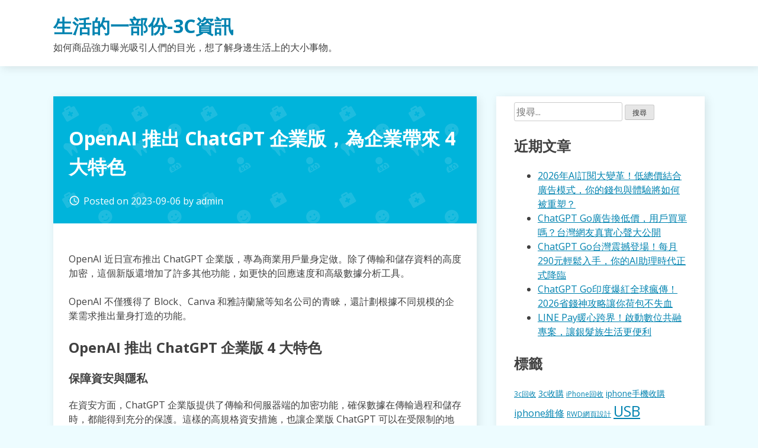

--- FILE ---
content_type: text/html; charset=UTF-8
request_url: https://www.3chy.com.tw/3c%E8%B3%87%E8%A8%8A/openai-%E6%8E%A8%E5%87%BA-chatgpt-%E4%BC%81%E6%A5%AD%E7%89%88%EF%BC%8C%E7%82%BA%E4%BC%81%E6%A5%AD%E5%B8%B6%E4%BE%86-4-%E5%A4%A7%E7%89%B9%E8%89%B2/
body_size: 44846
content:
<!doctype html>
<html dir="ltr" lang="zh-TW">
<head>
	<meta charset="UTF-8">
	<meta name="viewport" content="width=device-width, initial-scale=1">
	<link rel="profile" href="https://gmpg.org/xfn/11">

	<title>OpenAI 推出 ChatGPT 企業版，為企業帶來 4 大特色 | 生活的一部份-3C資訊</title>
	<style>img:is([sizes="auto" i], [sizes^="auto," i]) { contain-intrinsic-size: 3000px 1500px }</style>
	
		<!-- All in One SEO 4.8.5 - aioseo.com -->
	<meta name="robots" content="max-image-preview:large" />
	<meta name="author" content="admin"/>
	<meta name="google-site-verification" content="google5450cb8d9b4280e9.html" />
	<meta name="msvalidate.01" content="F3A22FEFC3E6C7146BABE9DF332CF337" />
	<link rel="canonical" href="https://www.3chy.com.tw/3c%e8%b3%87%e8%a8%8a/openai-%e6%8e%a8%e5%87%ba-chatgpt-%e4%bc%81%e6%a5%ad%e7%89%88%ef%bc%8c%e7%82%ba%e4%bc%81%e6%a5%ad%e5%b8%b6%e4%be%86-4-%e5%a4%a7%e7%89%b9%e8%89%b2/" />
	<meta name="generator" content="All in One SEO (AIOSEO) 4.8.5" />
		<script type="application/ld+json" class="aioseo-schema">
			{"@context":"https:\/\/schema.org","@graph":[{"@type":"Article","@id":"https:\/\/www.3chy.com.tw\/3c%e8%b3%87%e8%a8%8a\/openai-%e6%8e%a8%e5%87%ba-chatgpt-%e4%bc%81%e6%a5%ad%e7%89%88%ef%bc%8c%e7%82%ba%e4%bc%81%e6%a5%ad%e5%b8%b6%e4%be%86-4-%e5%a4%a7%e7%89%b9%e8%89%b2\/#article","name":"OpenAI \u63a8\u51fa ChatGPT \u4f01\u696d\u7248\uff0c\u70ba\u4f01\u696d\u5e36\u4f86 4 \u5927\u7279\u8272 | \u751f\u6d3b\u7684\u4e00\u90e8\u4efd-3C\u8cc7\u8a0a","headline":"OpenAI \u63a8\u51fa ChatGPT \u4f01\u696d\u7248\uff0c\u70ba\u4f01\u696d\u5e36\u4f86 4 \u5927\u7279\u8272","author":{"@id":"https:\/\/www.3chy.com.tw\/author\/admin\/#author"},"publisher":{"@id":"https:\/\/www.3chy.com.tw\/#organization"},"datePublished":"2023-09-06T07:00:35+08:00","dateModified":"2023-09-06T07:00:35+08:00","inLanguage":"zh-TW","mainEntityOfPage":{"@id":"https:\/\/www.3chy.com.tw\/3c%e8%b3%87%e8%a8%8a\/openai-%e6%8e%a8%e5%87%ba-chatgpt-%e4%bc%81%e6%a5%ad%e7%89%88%ef%bc%8c%e7%82%ba%e4%bc%81%e6%a5%ad%e5%b8%b6%e4%be%86-4-%e5%a4%a7%e7%89%b9%e8%89%b2\/#webpage"},"isPartOf":{"@id":"https:\/\/www.3chy.com.tw\/3c%e8%b3%87%e8%a8%8a\/openai-%e6%8e%a8%e5%87%ba-chatgpt-%e4%bc%81%e6%a5%ad%e7%89%88%ef%bc%8c%e7%82%ba%e4%bc%81%e6%a5%ad%e5%b8%b6%e4%be%86-4-%e5%a4%a7%e7%89%b9%e8%89%b2\/#webpage"},"articleSection":"3C\u8cc7\u8a0a"},{"@type":"BreadcrumbList","@id":"https:\/\/www.3chy.com.tw\/3c%e8%b3%87%e8%a8%8a\/openai-%e6%8e%a8%e5%87%ba-chatgpt-%e4%bc%81%e6%a5%ad%e7%89%88%ef%bc%8c%e7%82%ba%e4%bc%81%e6%a5%ad%e5%b8%b6%e4%be%86-4-%e5%a4%a7%e7%89%b9%e8%89%b2\/#breadcrumblist","itemListElement":[{"@type":"ListItem","@id":"https:\/\/www.3chy.com.tw#listItem","position":1,"name":"Home","item":"https:\/\/www.3chy.com.tw","nextItem":{"@type":"ListItem","@id":"https:\/\/www.3chy.com.tw\/category\/3c%e8%b3%87%e8%a8%8a\/#listItem","name":"3C\u8cc7\u8a0a"}},{"@type":"ListItem","@id":"https:\/\/www.3chy.com.tw\/category\/3c%e8%b3%87%e8%a8%8a\/#listItem","position":2,"name":"3C\u8cc7\u8a0a","item":"https:\/\/www.3chy.com.tw\/category\/3c%e8%b3%87%e8%a8%8a\/","nextItem":{"@type":"ListItem","@id":"https:\/\/www.3chy.com.tw\/3c%e8%b3%87%e8%a8%8a\/openai-%e6%8e%a8%e5%87%ba-chatgpt-%e4%bc%81%e6%a5%ad%e7%89%88%ef%bc%8c%e7%82%ba%e4%bc%81%e6%a5%ad%e5%b8%b6%e4%be%86-4-%e5%a4%a7%e7%89%b9%e8%89%b2\/#listItem","name":"OpenAI \u63a8\u51fa ChatGPT \u4f01\u696d\u7248\uff0c\u70ba\u4f01\u696d\u5e36\u4f86 4 \u5927\u7279\u8272"},"previousItem":{"@type":"ListItem","@id":"https:\/\/www.3chy.com.tw#listItem","name":"Home"}},{"@type":"ListItem","@id":"https:\/\/www.3chy.com.tw\/3c%e8%b3%87%e8%a8%8a\/openai-%e6%8e%a8%e5%87%ba-chatgpt-%e4%bc%81%e6%a5%ad%e7%89%88%ef%bc%8c%e7%82%ba%e4%bc%81%e6%a5%ad%e5%b8%b6%e4%be%86-4-%e5%a4%a7%e7%89%b9%e8%89%b2\/#listItem","position":3,"name":"OpenAI \u63a8\u51fa ChatGPT \u4f01\u696d\u7248\uff0c\u70ba\u4f01\u696d\u5e36\u4f86 4 \u5927\u7279\u8272","previousItem":{"@type":"ListItem","@id":"https:\/\/www.3chy.com.tw\/category\/3c%e8%b3%87%e8%a8%8a\/#listItem","name":"3C\u8cc7\u8a0a"}}]},{"@type":"Organization","@id":"https:\/\/www.3chy.com.tw\/#organization","name":"\u751f\u6d3b\u7684\u4e00\u90e8\u4efd-3C\u8cc7\u8a0a","description":"\u5982\u4f55\u5546\u54c1\u5f37\u529b\u66dd\u5149\u5438\u5f15\u4eba\u5011\u7684\u76ee\u5149\uff0c\u60f3\u4e86\u89e3\u8eab\u908a\u751f\u6d3b\u4e0a\u7684\u5927\u5c0f\u4e8b\u7269\u3002","url":"https:\/\/www.3chy.com.tw\/"},{"@type":"Person","@id":"https:\/\/www.3chy.com.tw\/author\/admin\/#author","url":"https:\/\/www.3chy.com.tw\/author\/admin\/","name":"admin","image":{"@type":"ImageObject","@id":"https:\/\/www.3chy.com.tw\/3c%e8%b3%87%e8%a8%8a\/openai-%e6%8e%a8%e5%87%ba-chatgpt-%e4%bc%81%e6%a5%ad%e7%89%88%ef%bc%8c%e7%82%ba%e4%bc%81%e6%a5%ad%e5%b8%b6%e4%be%86-4-%e5%a4%a7%e7%89%b9%e8%89%b2\/#authorImage","url":"https:\/\/secure.gravatar.com\/avatar\/5bcff76f0f91292986607420cb4a19f9992d4f15d5f7d229a1c1943010640e9e?s=96&d=mm&r=g","width":96,"height":96,"caption":"admin"}},{"@type":"WebPage","@id":"https:\/\/www.3chy.com.tw\/3c%e8%b3%87%e8%a8%8a\/openai-%e6%8e%a8%e5%87%ba-chatgpt-%e4%bc%81%e6%a5%ad%e7%89%88%ef%bc%8c%e7%82%ba%e4%bc%81%e6%a5%ad%e5%b8%b6%e4%be%86-4-%e5%a4%a7%e7%89%b9%e8%89%b2\/#webpage","url":"https:\/\/www.3chy.com.tw\/3c%e8%b3%87%e8%a8%8a\/openai-%e6%8e%a8%e5%87%ba-chatgpt-%e4%bc%81%e6%a5%ad%e7%89%88%ef%bc%8c%e7%82%ba%e4%bc%81%e6%a5%ad%e5%b8%b6%e4%be%86-4-%e5%a4%a7%e7%89%b9%e8%89%b2\/","name":"OpenAI \u63a8\u51fa ChatGPT \u4f01\u696d\u7248\uff0c\u70ba\u4f01\u696d\u5e36\u4f86 4 \u5927\u7279\u8272 | \u751f\u6d3b\u7684\u4e00\u90e8\u4efd-3C\u8cc7\u8a0a","inLanguage":"zh-TW","isPartOf":{"@id":"https:\/\/www.3chy.com.tw\/#website"},"breadcrumb":{"@id":"https:\/\/www.3chy.com.tw\/3c%e8%b3%87%e8%a8%8a\/openai-%e6%8e%a8%e5%87%ba-chatgpt-%e4%bc%81%e6%a5%ad%e7%89%88%ef%bc%8c%e7%82%ba%e4%bc%81%e6%a5%ad%e5%b8%b6%e4%be%86-4-%e5%a4%a7%e7%89%b9%e8%89%b2\/#breadcrumblist"},"author":{"@id":"https:\/\/www.3chy.com.tw\/author\/admin\/#author"},"creator":{"@id":"https:\/\/www.3chy.com.tw\/author\/admin\/#author"},"datePublished":"2023-09-06T07:00:35+08:00","dateModified":"2023-09-06T07:00:35+08:00"},{"@type":"WebSite","@id":"https:\/\/www.3chy.com.tw\/#website","url":"https:\/\/www.3chy.com.tw\/","name":"\u751f\u6d3b\u7684\u4e00\u90e8\u4efd-3C\u8cc7\u8a0a","description":"\u5982\u4f55\u5546\u54c1\u5f37\u529b\u66dd\u5149\u5438\u5f15\u4eba\u5011\u7684\u76ee\u5149\uff0c\u60f3\u4e86\u89e3\u8eab\u908a\u751f\u6d3b\u4e0a\u7684\u5927\u5c0f\u4e8b\u7269\u3002","inLanguage":"zh-TW","publisher":{"@id":"https:\/\/www.3chy.com.tw\/#organization"}}]}
		</script>
		<!-- All in One SEO -->

<link rel='dns-prefetch' href='//fonts.googleapis.com' />
<link rel="alternate" type="application/rss+xml" title="訂閱《生活的一部份-3C資訊》&raquo; 資訊提供" href="https://www.3chy.com.tw/feed/" />
<script type="text/javascript">
/* <![CDATA[ */
window._wpemojiSettings = {"baseUrl":"https:\/\/s.w.org\/images\/core\/emoji\/16.0.1\/72x72\/","ext":".png","svgUrl":"https:\/\/s.w.org\/images\/core\/emoji\/16.0.1\/svg\/","svgExt":".svg","source":{"concatemoji":"https:\/\/www.3chy.com.tw\/wp-includes\/js\/wp-emoji-release.min.js?ver=6.8.3"}};
/*! This file is auto-generated */
!function(s,n){var o,i,e;function c(e){try{var t={supportTests:e,timestamp:(new Date).valueOf()};sessionStorage.setItem(o,JSON.stringify(t))}catch(e){}}function p(e,t,n){e.clearRect(0,0,e.canvas.width,e.canvas.height),e.fillText(t,0,0);var t=new Uint32Array(e.getImageData(0,0,e.canvas.width,e.canvas.height).data),a=(e.clearRect(0,0,e.canvas.width,e.canvas.height),e.fillText(n,0,0),new Uint32Array(e.getImageData(0,0,e.canvas.width,e.canvas.height).data));return t.every(function(e,t){return e===a[t]})}function u(e,t){e.clearRect(0,0,e.canvas.width,e.canvas.height),e.fillText(t,0,0);for(var n=e.getImageData(16,16,1,1),a=0;a<n.data.length;a++)if(0!==n.data[a])return!1;return!0}function f(e,t,n,a){switch(t){case"flag":return n(e,"\ud83c\udff3\ufe0f\u200d\u26a7\ufe0f","\ud83c\udff3\ufe0f\u200b\u26a7\ufe0f")?!1:!n(e,"\ud83c\udde8\ud83c\uddf6","\ud83c\udde8\u200b\ud83c\uddf6")&&!n(e,"\ud83c\udff4\udb40\udc67\udb40\udc62\udb40\udc65\udb40\udc6e\udb40\udc67\udb40\udc7f","\ud83c\udff4\u200b\udb40\udc67\u200b\udb40\udc62\u200b\udb40\udc65\u200b\udb40\udc6e\u200b\udb40\udc67\u200b\udb40\udc7f");case"emoji":return!a(e,"\ud83e\udedf")}return!1}function g(e,t,n,a){var r="undefined"!=typeof WorkerGlobalScope&&self instanceof WorkerGlobalScope?new OffscreenCanvas(300,150):s.createElement("canvas"),o=r.getContext("2d",{willReadFrequently:!0}),i=(o.textBaseline="top",o.font="600 32px Arial",{});return e.forEach(function(e){i[e]=t(o,e,n,a)}),i}function t(e){var t=s.createElement("script");t.src=e,t.defer=!0,s.head.appendChild(t)}"undefined"!=typeof Promise&&(o="wpEmojiSettingsSupports",i=["flag","emoji"],n.supports={everything:!0,everythingExceptFlag:!0},e=new Promise(function(e){s.addEventListener("DOMContentLoaded",e,{once:!0})}),new Promise(function(t){var n=function(){try{var e=JSON.parse(sessionStorage.getItem(o));if("object"==typeof e&&"number"==typeof e.timestamp&&(new Date).valueOf()<e.timestamp+604800&&"object"==typeof e.supportTests)return e.supportTests}catch(e){}return null}();if(!n){if("undefined"!=typeof Worker&&"undefined"!=typeof OffscreenCanvas&&"undefined"!=typeof URL&&URL.createObjectURL&&"undefined"!=typeof Blob)try{var e="postMessage("+g.toString()+"("+[JSON.stringify(i),f.toString(),p.toString(),u.toString()].join(",")+"));",a=new Blob([e],{type:"text/javascript"}),r=new Worker(URL.createObjectURL(a),{name:"wpTestEmojiSupports"});return void(r.onmessage=function(e){c(n=e.data),r.terminate(),t(n)})}catch(e){}c(n=g(i,f,p,u))}t(n)}).then(function(e){for(var t in e)n.supports[t]=e[t],n.supports.everything=n.supports.everything&&n.supports[t],"flag"!==t&&(n.supports.everythingExceptFlag=n.supports.everythingExceptFlag&&n.supports[t]);n.supports.everythingExceptFlag=n.supports.everythingExceptFlag&&!n.supports.flag,n.DOMReady=!1,n.readyCallback=function(){n.DOMReady=!0}}).then(function(){return e}).then(function(){var e;n.supports.everything||(n.readyCallback(),(e=n.source||{}).concatemoji?t(e.concatemoji):e.wpemoji&&e.twemoji&&(t(e.twemoji),t(e.wpemoji)))}))}((window,document),window._wpemojiSettings);
/* ]]> */
</script>
<style id='wp-emoji-styles-inline-css' type='text/css'>

	img.wp-smiley, img.emoji {
		display: inline !important;
		border: none !important;
		box-shadow: none !important;
		height: 1em !important;
		width: 1em !important;
		margin: 0 0.07em !important;
		vertical-align: -0.1em !important;
		background: none !important;
		padding: 0 !important;
	}
</style>
<link rel='stylesheet' id='wp-block-library-css' href='https://www.3chy.com.tw/wp-includes/css/dist/block-library/style.min.css?ver=6.8.3' type='text/css' media='all' />
<style id='classic-theme-styles-inline-css' type='text/css'>
/*! This file is auto-generated */
.wp-block-button__link{color:#fff;background-color:#32373c;border-radius:9999px;box-shadow:none;text-decoration:none;padding:calc(.667em + 2px) calc(1.333em + 2px);font-size:1.125em}.wp-block-file__button{background:#32373c;color:#fff;text-decoration:none}
</style>
<style id='global-styles-inline-css' type='text/css'>
:root{--wp--preset--aspect-ratio--square: 1;--wp--preset--aspect-ratio--4-3: 4/3;--wp--preset--aspect-ratio--3-4: 3/4;--wp--preset--aspect-ratio--3-2: 3/2;--wp--preset--aspect-ratio--2-3: 2/3;--wp--preset--aspect-ratio--16-9: 16/9;--wp--preset--aspect-ratio--9-16: 9/16;--wp--preset--color--black: #000000;--wp--preset--color--cyan-bluish-gray: #abb8c3;--wp--preset--color--white: #ffffff;--wp--preset--color--pale-pink: #f78da7;--wp--preset--color--vivid-red: #cf2e2e;--wp--preset--color--luminous-vivid-orange: #ff6900;--wp--preset--color--luminous-vivid-amber: #fcb900;--wp--preset--color--light-green-cyan: #7bdcb5;--wp--preset--color--vivid-green-cyan: #00d084;--wp--preset--color--pale-cyan-blue: #8ed1fc;--wp--preset--color--vivid-cyan-blue: #0693e3;--wp--preset--color--vivid-purple: #9b51e0;--wp--preset--gradient--vivid-cyan-blue-to-vivid-purple: linear-gradient(135deg,rgba(6,147,227,1) 0%,rgb(155,81,224) 100%);--wp--preset--gradient--light-green-cyan-to-vivid-green-cyan: linear-gradient(135deg,rgb(122,220,180) 0%,rgb(0,208,130) 100%);--wp--preset--gradient--luminous-vivid-amber-to-luminous-vivid-orange: linear-gradient(135deg,rgba(252,185,0,1) 0%,rgba(255,105,0,1) 100%);--wp--preset--gradient--luminous-vivid-orange-to-vivid-red: linear-gradient(135deg,rgba(255,105,0,1) 0%,rgb(207,46,46) 100%);--wp--preset--gradient--very-light-gray-to-cyan-bluish-gray: linear-gradient(135deg,rgb(238,238,238) 0%,rgb(169,184,195) 100%);--wp--preset--gradient--cool-to-warm-spectrum: linear-gradient(135deg,rgb(74,234,220) 0%,rgb(151,120,209) 20%,rgb(207,42,186) 40%,rgb(238,44,130) 60%,rgb(251,105,98) 80%,rgb(254,248,76) 100%);--wp--preset--gradient--blush-light-purple: linear-gradient(135deg,rgb(255,206,236) 0%,rgb(152,150,240) 100%);--wp--preset--gradient--blush-bordeaux: linear-gradient(135deg,rgb(254,205,165) 0%,rgb(254,45,45) 50%,rgb(107,0,62) 100%);--wp--preset--gradient--luminous-dusk: linear-gradient(135deg,rgb(255,203,112) 0%,rgb(199,81,192) 50%,rgb(65,88,208) 100%);--wp--preset--gradient--pale-ocean: linear-gradient(135deg,rgb(255,245,203) 0%,rgb(182,227,212) 50%,rgb(51,167,181) 100%);--wp--preset--gradient--electric-grass: linear-gradient(135deg,rgb(202,248,128) 0%,rgb(113,206,126) 100%);--wp--preset--gradient--midnight: linear-gradient(135deg,rgb(2,3,129) 0%,rgb(40,116,252) 100%);--wp--preset--font-size--small: 13px;--wp--preset--font-size--medium: 20px;--wp--preset--font-size--large: 36px;--wp--preset--font-size--x-large: 42px;--wp--preset--spacing--20: 0.44rem;--wp--preset--spacing--30: 0.67rem;--wp--preset--spacing--40: 1rem;--wp--preset--spacing--50: 1.5rem;--wp--preset--spacing--60: 2.25rem;--wp--preset--spacing--70: 3.38rem;--wp--preset--spacing--80: 5.06rem;--wp--preset--shadow--natural: 6px 6px 9px rgba(0, 0, 0, 0.2);--wp--preset--shadow--deep: 12px 12px 50px rgba(0, 0, 0, 0.4);--wp--preset--shadow--sharp: 6px 6px 0px rgba(0, 0, 0, 0.2);--wp--preset--shadow--outlined: 6px 6px 0px -3px rgba(255, 255, 255, 1), 6px 6px rgba(0, 0, 0, 1);--wp--preset--shadow--crisp: 6px 6px 0px rgba(0, 0, 0, 1);}:where(.is-layout-flex){gap: 0.5em;}:where(.is-layout-grid){gap: 0.5em;}body .is-layout-flex{display: flex;}.is-layout-flex{flex-wrap: wrap;align-items: center;}.is-layout-flex > :is(*, div){margin: 0;}body .is-layout-grid{display: grid;}.is-layout-grid > :is(*, div){margin: 0;}:where(.wp-block-columns.is-layout-flex){gap: 2em;}:where(.wp-block-columns.is-layout-grid){gap: 2em;}:where(.wp-block-post-template.is-layout-flex){gap: 1.25em;}:where(.wp-block-post-template.is-layout-grid){gap: 1.25em;}.has-black-color{color: var(--wp--preset--color--black) !important;}.has-cyan-bluish-gray-color{color: var(--wp--preset--color--cyan-bluish-gray) !important;}.has-white-color{color: var(--wp--preset--color--white) !important;}.has-pale-pink-color{color: var(--wp--preset--color--pale-pink) !important;}.has-vivid-red-color{color: var(--wp--preset--color--vivid-red) !important;}.has-luminous-vivid-orange-color{color: var(--wp--preset--color--luminous-vivid-orange) !important;}.has-luminous-vivid-amber-color{color: var(--wp--preset--color--luminous-vivid-amber) !important;}.has-light-green-cyan-color{color: var(--wp--preset--color--light-green-cyan) !important;}.has-vivid-green-cyan-color{color: var(--wp--preset--color--vivid-green-cyan) !important;}.has-pale-cyan-blue-color{color: var(--wp--preset--color--pale-cyan-blue) !important;}.has-vivid-cyan-blue-color{color: var(--wp--preset--color--vivid-cyan-blue) !important;}.has-vivid-purple-color{color: var(--wp--preset--color--vivid-purple) !important;}.has-black-background-color{background-color: var(--wp--preset--color--black) !important;}.has-cyan-bluish-gray-background-color{background-color: var(--wp--preset--color--cyan-bluish-gray) !important;}.has-white-background-color{background-color: var(--wp--preset--color--white) !important;}.has-pale-pink-background-color{background-color: var(--wp--preset--color--pale-pink) !important;}.has-vivid-red-background-color{background-color: var(--wp--preset--color--vivid-red) !important;}.has-luminous-vivid-orange-background-color{background-color: var(--wp--preset--color--luminous-vivid-orange) !important;}.has-luminous-vivid-amber-background-color{background-color: var(--wp--preset--color--luminous-vivid-amber) !important;}.has-light-green-cyan-background-color{background-color: var(--wp--preset--color--light-green-cyan) !important;}.has-vivid-green-cyan-background-color{background-color: var(--wp--preset--color--vivid-green-cyan) !important;}.has-pale-cyan-blue-background-color{background-color: var(--wp--preset--color--pale-cyan-blue) !important;}.has-vivid-cyan-blue-background-color{background-color: var(--wp--preset--color--vivid-cyan-blue) !important;}.has-vivid-purple-background-color{background-color: var(--wp--preset--color--vivid-purple) !important;}.has-black-border-color{border-color: var(--wp--preset--color--black) !important;}.has-cyan-bluish-gray-border-color{border-color: var(--wp--preset--color--cyan-bluish-gray) !important;}.has-white-border-color{border-color: var(--wp--preset--color--white) !important;}.has-pale-pink-border-color{border-color: var(--wp--preset--color--pale-pink) !important;}.has-vivid-red-border-color{border-color: var(--wp--preset--color--vivid-red) !important;}.has-luminous-vivid-orange-border-color{border-color: var(--wp--preset--color--luminous-vivid-orange) !important;}.has-luminous-vivid-amber-border-color{border-color: var(--wp--preset--color--luminous-vivid-amber) !important;}.has-light-green-cyan-border-color{border-color: var(--wp--preset--color--light-green-cyan) !important;}.has-vivid-green-cyan-border-color{border-color: var(--wp--preset--color--vivid-green-cyan) !important;}.has-pale-cyan-blue-border-color{border-color: var(--wp--preset--color--pale-cyan-blue) !important;}.has-vivid-cyan-blue-border-color{border-color: var(--wp--preset--color--vivid-cyan-blue) !important;}.has-vivid-purple-border-color{border-color: var(--wp--preset--color--vivid-purple) !important;}.has-vivid-cyan-blue-to-vivid-purple-gradient-background{background: var(--wp--preset--gradient--vivid-cyan-blue-to-vivid-purple) !important;}.has-light-green-cyan-to-vivid-green-cyan-gradient-background{background: var(--wp--preset--gradient--light-green-cyan-to-vivid-green-cyan) !important;}.has-luminous-vivid-amber-to-luminous-vivid-orange-gradient-background{background: var(--wp--preset--gradient--luminous-vivid-amber-to-luminous-vivid-orange) !important;}.has-luminous-vivid-orange-to-vivid-red-gradient-background{background: var(--wp--preset--gradient--luminous-vivid-orange-to-vivid-red) !important;}.has-very-light-gray-to-cyan-bluish-gray-gradient-background{background: var(--wp--preset--gradient--very-light-gray-to-cyan-bluish-gray) !important;}.has-cool-to-warm-spectrum-gradient-background{background: var(--wp--preset--gradient--cool-to-warm-spectrum) !important;}.has-blush-light-purple-gradient-background{background: var(--wp--preset--gradient--blush-light-purple) !important;}.has-blush-bordeaux-gradient-background{background: var(--wp--preset--gradient--blush-bordeaux) !important;}.has-luminous-dusk-gradient-background{background: var(--wp--preset--gradient--luminous-dusk) !important;}.has-pale-ocean-gradient-background{background: var(--wp--preset--gradient--pale-ocean) !important;}.has-electric-grass-gradient-background{background: var(--wp--preset--gradient--electric-grass) !important;}.has-midnight-gradient-background{background: var(--wp--preset--gradient--midnight) !important;}.has-small-font-size{font-size: var(--wp--preset--font-size--small) !important;}.has-medium-font-size{font-size: var(--wp--preset--font-size--medium) !important;}.has-large-font-size{font-size: var(--wp--preset--font-size--large) !important;}.has-x-large-font-size{font-size: var(--wp--preset--font-size--x-large) !important;}
:where(.wp-block-post-template.is-layout-flex){gap: 1.25em;}:where(.wp-block-post-template.is-layout-grid){gap: 1.25em;}
:where(.wp-block-columns.is-layout-flex){gap: 2em;}:where(.wp-block-columns.is-layout-grid){gap: 2em;}
:root :where(.wp-block-pullquote){font-size: 1.5em;line-height: 1.6;}
</style>
<link rel='stylesheet' id='dentist-google-fonts-css' href='//fonts.googleapis.com/css?family=Open+Sans%3A400%2C400i%2C700%2C700i&#038;ver=6.8.3' type='text/css' media='all' />
<link rel='stylesheet' id='material-icons-css' href='//fonts.googleapis.com/icon?family=Material+Icons&#038;ver=6.8.3' type='text/css' media='all' />
<link rel='stylesheet' id='dentist-style-css' href='https://www.3chy.com.tw/wp-content/themes/dentist-business/style.css?ver=6.8.3' type='text/css' media='all' />
<link rel="https://api.w.org/" href="https://www.3chy.com.tw/wp-json/" /><link rel="alternate" title="JSON" type="application/json" href="https://www.3chy.com.tw/wp-json/wp/v2/posts/20681" /><link rel="EditURI" type="application/rsd+xml" title="RSD" href="https://www.3chy.com.tw/xmlrpc.php?rsd" />
<meta name="generator" content="WordPress 6.8.3" />
<link rel='shortlink' href='https://www.3chy.com.tw/?p=20681' />
<link rel="alternate" title="oEmbed (JSON)" type="application/json+oembed" href="https://www.3chy.com.tw/wp-json/oembed/1.0/embed?url=https%3A%2F%2Fwww.3chy.com.tw%2F3c%25e8%25b3%2587%25e8%25a8%258a%2Fopenai-%25e6%258e%25a8%25e5%2587%25ba-chatgpt-%25e4%25bc%2581%25e6%25a5%25ad%25e7%2589%2588%25ef%25bc%258c%25e7%2582%25ba%25e4%25bc%2581%25e6%25a5%25ad%25e5%25b8%25b6%25e4%25be%2586-4-%25e5%25a4%25a7%25e7%2589%25b9%25e8%2589%25b2%2F" />
<link rel="alternate" title="oEmbed (XML)" type="text/xml+oembed" href="https://www.3chy.com.tw/wp-json/oembed/1.0/embed?url=https%3A%2F%2Fwww.3chy.com.tw%2F3c%25e8%25b3%2587%25e8%25a8%258a%2Fopenai-%25e6%258e%25a8%25e5%2587%25ba-chatgpt-%25e4%25bc%2581%25e6%25a5%25ad%25e7%2589%2588%25ef%25bc%258c%25e7%2582%25ba%25e4%25bc%2581%25e6%25a5%25ad%25e5%25b8%25b6%25e4%25be%2586-4-%25e5%25a4%25a7%25e7%2589%25b9%25e8%2589%25b2%2F&#038;format=xml" />
</head>

<body class="wp-singular post-template-default single single-post postid-20681 single-format-standard wp-theme-dentist-business">
<div id="page" class="site">
	<a class="skip-link screen-reader-text" href="#content">Skip to content</a>

	<header id="masthead" class="site-header">
		<div class="grid">
			<div class="site-branding">
									<p class="site-title"><a href="https://www.3chy.com.tw/" rel="home">生活的一部份-3C資訊</a></p>
										<p class="site-description">如何商品強力曝光吸引人們的目光，想了解身邊生活上的大小事物。</p>
							</div><!-- .site-branding -->

			<nav id="site-navigation" class="main-navigation">
				<button class="menu-toggle" aria-controls="primary-menu" aria-expanded="false">Primary Menu</button>
							</nav><!-- #site-navigation -->
		</div>
	</header><!-- #masthead -->

	<div id="content" class="site-content">
		<div class="grid">

	<div id="primary" class="content-area">
		<main id="main" class="site-main">

		
<article id="post-20681" class="post-20681 post type-post status-publish format-standard hentry category-3c">
	<header class="entry-header">
		<h1 class="entry-title">OpenAI 推出 ChatGPT 企業版，為企業帶來 4 大特色</h1>			<div class="entry-meta">
				<span class="posted-on"><i class="material-icons">access_time</i>Posted on <a href="https://www.3chy.com.tw/3c%e8%b3%87%e8%a8%8a/openai-%e6%8e%a8%e5%87%ba-chatgpt-%e4%bc%81%e6%a5%ad%e7%89%88%ef%bc%8c%e7%82%ba%e4%bc%81%e6%a5%ad%e5%b8%b6%e4%be%86-4-%e5%a4%a7%e7%89%b9%e8%89%b2/" rel="bookmark"><time class="entry-date published updated" datetime="2023-09-06T07:00:35+08:00">2023-09-06</time></a></span><span class="byline"> by <span class="author vcard"><a class="url fn n" href="https://www.3chy.com.tw/author/admin/">admin</a></span></span>			</div><!-- .entry-meta -->
			</header><!-- .entry-header -->

	
	<div class="entry-content">
		<div id="zi_ad_article_below_title"></div>
</p>
<p>OpenAI 近日宣布推出 ChatGPT 企業版，專為商業用戶量身定做。除了傳輸和儲存資料的高度加密，這個新版還增加了許多其他功能，如更快的回應速度和高級數據分析工具。</p>
<p>OpenAI 不僅獲得了 Block、Canva 和雅詩蘭黛等知名公司的青睞，還計劃根據不同規模的企業需求推出量身打造的功能。</p>
<div class="apple-%e6%96%87%e5%85%a7" id="apple-54359399">
<div id="applealmond_inread_p2"></div>
</div>
<h2>OpenAI 推出 ChatGPT 企業版 4 大特色</h2>
<h3>保障資安與隱私</h3>
<p>在資安方面，ChatGPT 企業版提供了傳輸和伺服器端的加密功能，確保數據在傳輸過程和儲存時，都能得到充分的保護。這樣的高規格資安措施，也讓企業版 ChatGPT 可以在受限制的地區和公司中被使用。</p>
</p>
<h3>高效能與靈活度</h3>
<p>ChatGPT 企業版具有 GPT-4 核心技術，它比一般版本快兩倍，並且能夠處理更多文字輸入。這樣的高效能設計使企業可以更快速地完成工作和數據分析。</p>
</p>
<h3>管理與分析工具</h3>
<p>除了基本的聊天功能外，企業版還提供了一個專屬的管理介面和數據儀表板，協助企業分析潛在機會或調整策略方向。此外，企業還可以免費使用 API，以量身定制聊天機器人或其他 AI 服務。</p>
</p>
<p>請問<a href="https://taichung-electric-car.com/">台中電動車</a>哪裡在賣比較便宜可以到台中景泰電動車門市去看看總店：臺中市潭子區潭秀里雅潭路一段102-1號。<a href="https://taichung-electric-car.com/uncategorized/電動車充電站加碼補助/">電動車補助</a>推薦評價好的<a href="https://www.apple104.com/">iphone維修</a>中心擁有專業的維修技術團隊，同時聘請資深iphone手機維修專家，現場說明手機問題，快速修理，沒修好不收錢住家的頂樓裝<a href="http://sungreentech.com.tw">太陽光電</a>聽說可發揮隔熱功效一線推薦東陽能源擁有核心技術、產品研發、系統規劃設置、專業團隊的太陽能發電廠商。<a href="https://www.104portal.com.tw/">網頁設計</a>一頭霧水該從何著手呢? <a href="http://www.0800898666.com/">回頭車</a>貨運收費標準宇安交通關係企業，自成立迄今，即秉持著「以誠待人」、「以實處事」的企業信念<a href="https://www.dazanmoving.com.tw/">台中搬家公司</a>教你幾個打包小技巧,輕鬆整理裝箱!還在煩惱搬家費用要多少哪？台中大展搬家線上試算搬家費用，從此不再擔心「物品怎麼計費」、「多少車才能裝完」<a href="https://www.dazanmoving.com.tw/">台中搬家</a>公司費用怎麼算?擁有20年純熟搬遷經驗，提供免費估價且流程透明更是5星評價的搬家公司好山好水<a href="https://campervan.tmtravel.com.tw/">露營車</a>漫遊體驗露營車x公路旅行的十一個出遊特色。走到哪、玩到哪，彈性的出遊方案，行程跟出發地也可客製</a>Google地圖已可更新顯示<a href="https://taichung-electric-car.com/">潭子電動車</a>充電站設置地點!!廣告預算用在刀口上，<a href="https://www.104portal.com.tw/service/">台北網頁設計</a>公司幫您達到更多曝光效益</p>
<h3>針對不同規模的企業</h3>
<p>OpenAI 提供彈性的定價策略，允許不同大小和需求的企業根據自己的需求進行量身訂製。未來，OpenAI 也計劃推出適合中小型企業的版本。</p>
<h2>ChatGPT 企業版：不僅僅是一個聊天機器人</h2>
<p>OpenAI 的 ChatGPT 企業版不僅解決了之前版本在資安和隱私方面的疑慮，還在性能和功能上有了顯著提升。</p>
<p>ChatGPT 企業版提供的高度客製化和管理工具，讓它不僅僅是一個聊天機器人，而是一個全方位、高效能的企業級解決方案。對於那些尋求提升工作效率和數據分析能力的企業來說，這或許是一個相當具有吸引力的選項。</p>
<div class="apple-%e6%96%87%e5%85%a7_p8" id="apple-704504365">
<div id="applealmond_inread_p8"></div>
</div>
<p><span style="font-size: 14pt;color: #ff0000"><strong>延伸閱讀》</strong></span></p>
<ul>
<li><strong>ChatGPT 開放 Code Interpreter 新功能，上傳檔案讓 AI 幫你分析</strong></li>
<li><strong>ChatGPT 一鍵把資料依照指示放到不同的工作表，這招一定要學</strong></li>
<li><strong>ChatGPT Custom Instructions 是什麼？客製化 ChatGPT 的回應風格</strong></li>
</ul>
<p><span style="color: #3366ff">如果想知道更多關於 Apple 的消息、教學、小技巧或是科技新知，歡迎大家點擊以下任一 LOGO，追蹤我們的 Facebook 粉絲團、加入官方 Line 帳號、訂閱 IG、YouTube 以及 Telegram。</span></p>
<p style="text-align: center">&nbsp;&nbsp;&nbsp;&nbsp;&nbsp;&nbsp;&nbsp;&nbsp;</p>
<div id="inreadaddiv"></div>
</p>
</p>
<p>&nbsp;</p>
	</div><!-- .entry-content -->

	<footer class="entry-footer">
		<span class="cat-links"><i class="material-icons">work_outline</i>Posted in <a href="https://www.3chy.com.tw/category/3c%e8%b3%87%e8%a8%8a/" rel="category tag">3C資訊</a></span>	</footer><!-- .entry-footer -->
</article><!-- #post-20681 -->

	<nav class="navigation post-navigation" aria-label="文章">
		<h2 class="screen-reader-text">文章導覽</h2>
		<div class="nav-links"><div class="nav-previous"><a href="https://www.3chy.com.tw/3c%e8%b3%87%e8%a8%8a/iphone-15-%e7%99%bc%e8%a1%a8%e6%9c%83%e9%82%80%e8%ab%8b%e5%87%bd%e7%99%bc%e5%87%ba%ef%bc%819-13-%e4%b8%80%e8%b5%b7%e6%9c%9f%e5%be%85%e9%80%99-4-%e5%a4%a7%e6%96%b0%e5%93%81%e4%ba%ae%e7%9b%b8/" rel="prev">iPhone 15 發表會邀請函發出！9/13 一起期待這 4 大新品亮相</a></div><div class="nav-next"><a href="https://www.3chy.com.tw/3c%e8%b3%87%e8%a8%8a/%e4%b8%ad%e5%85%83%e6%99%ae%e6%b8%a1%e8%a6%81%e8%aa%aa%e4%bb%80%e9%ba%bc%ef%bc%9f%e6%99%ae%e6%b8%a1%e6%8b%9c%e6%8b%9c%e6%80%8e%e9%ba%bc%e8%aa%aa%ef%bc%9f%e6%99%ae%e6%b8%a1%e7%a5%ad%e6%96%87%e4%b8%80/" rel="next">中元普渡要說什麼？普渡拜拜怎麼說？普渡祭文一次看</a></div></div>
	</nav>
		</main><!-- #main -->
	</div><!-- #primary -->


<aside id="secondary" class="widget-area">
	<section id="search-2" class="widget widget_search"><form role="search" method="get" class="search-form" action="https://www.3chy.com.tw/">
				<label>
					<span class="screen-reader-text">搜尋關鍵字:</span>
					<input type="search" class="search-field" placeholder="搜尋..." value="" name="s" />
				</label>
				<input type="submit" class="search-submit" value="搜尋" />
			</form></section>
		<section id="recent-posts-2" class="widget widget_recent_entries">
		<h2 class="widget-title">近期文章</h2>
		<ul>
											<li>
					<a href="https://www.3chy.com.tw/3c%e8%b3%87%e8%a8%8a/2026%e5%b9%b4ai%e8%a8%82%e9%96%b1%e5%a4%a7%e8%ae%8a%e9%9d%a9%ef%bc%81%e4%bd%8e%e7%b8%bd%e5%83%b9%e7%b5%90%e5%90%88%e5%bb%a3%e5%91%8a%e6%a8%a1%e5%bc%8f%ef%bc%8c%e4%bd%a0%e7%9a%84%e9%8c%a2%e5%8c%85/">2026年AI訂閱大變革！低總價結合廣告模式，你的錢包與體驗將如何被重塑？</a>
									</li>
											<li>
					<a href="https://www.3chy.com.tw/3c%e8%b3%87%e8%a8%8a/chatgpt-go%e5%bb%a3%e5%91%8a%e6%8f%9b%e4%bd%8e%e5%83%b9%ef%bc%8c%e7%94%a8%e6%88%b6%e8%b2%b7%e5%96%ae%e5%97%8e%ef%bc%9f%e5%8f%b0%e7%81%a3%e7%b6%b2%e5%8f%8b%e7%9c%9f%e5%af%a6%e5%bf%83%e8%81%b2%e5%a4%a7/">ChatGPT Go廣告換低價，用戶買單嗎？台灣網友真實心聲大公開</a>
									</li>
											<li>
					<a href="https://www.3chy.com.tw/3c%e8%b3%87%e8%a8%8a/chatgpt-go%e5%8f%b0%e7%81%a3%e9%9c%87%e6%92%bc%e7%99%bb%e5%a0%b4%ef%bc%81%e6%af%8f%e6%9c%88290%e5%85%83%e8%bc%95%e9%ac%86%e5%85%a5%e6%89%8b%ef%bc%8c%e4%bd%a0%e7%9a%84ai%e5%8a%a9%e7%90%86%e6%99%82/">ChatGPT Go台灣震撼登場！每月290元輕鬆入手，你的AI助理時代正式降臨</a>
									</li>
											<li>
					<a href="https://www.3chy.com.tw/3c%e8%b3%87%e8%a8%8a/chatgpt-go%e5%8d%b0%e5%ba%a6%e7%88%86%e7%b4%85%e5%85%a8%e7%90%83%e7%98%8b%e5%82%b3%ef%bc%812026%e7%9c%81%e9%8c%a2%e7%a5%9e%e6%94%bb%e7%95%a5%e8%ae%93%e4%bd%a0%e8%8d%b7%e5%8c%85%e4%b8%8d%e5%a4%b1/">ChatGPT Go印度爆紅全球瘋傳！2026省錢神攻略讓你荷包不失血</a>
									</li>
											<li>
					<a href="https://www.3chy.com.tw/3c%e8%b3%87%e8%a8%8a/line-pay%e6%9a%96%e5%bf%83%e8%b7%a8%e7%95%8c%ef%bc%81%e5%95%9f%e5%8b%95%e6%95%b8%e4%bd%8d%e5%85%b1%e8%9e%8d%e5%b0%88%e6%a1%88%ef%bc%8c%e8%ae%93%e9%8a%80%e9%ab%ae%e6%97%8f%e7%94%9f%e6%b4%bb%e6%9b%b4/">LINE Pay暖心跨界！啟動數位共融專案，讓銀髮族生活更便利</a>
									</li>
					</ul>

		</section><section id="tag_cloud-2" class="widget widget_tag_cloud"><h2 class="widget-title">標籤</h2><div class="tagcloud"><a href="https://www.3chy.com.tw/tag/3c%e5%9b%9e%e6%94%b6/" class="tag-cloud-link tag-link-102 tag-link-position-1" style="font-size: 8.9333333333333pt;" aria-label="3c回收 (122 個項目)">3c回收</a>
<a href="https://www.3chy.com.tw/tag/3c%e6%94%b6%e8%b3%bc/" class="tag-cloud-link tag-link-105 tag-link-position-2" style="font-size: 10.8pt;" aria-label="3c收購 (177 個項目)">3c收購</a>
<a href="https://www.3chy.com.tw/tag/iphone%e5%9b%9e%e6%94%b6/" class="tag-cloud-link tag-link-100 tag-link-position-3" style="font-size: 9.05pt;" aria-label="iPhone回收 (126 個項目)">iPhone回收</a>
<a href="https://www.3chy.com.tw/tag/iphone%e6%89%8b%e6%a9%9f%e6%94%b6%e8%b3%bc/" class="tag-cloud-link tag-link-91 tag-link-position-4" style="font-size: 10.216666666667pt;" aria-label="iphone手機收購 (157 個項目)">iphone手機收購</a>
<a href="https://www.3chy.com.tw/tag/iphone%e7%b6%ad%e4%bf%ae/" class="tag-cloud-link tag-link-155 tag-link-position-5" style="font-size: 12.083333333333pt;" aria-label="iphone維修 (230 個項目)">iphone維修</a>
<a href="https://www.3chy.com.tw/tag/rwd%e7%b6%b2%e9%a0%81%e8%a8%ad%e8%a8%88/" class="tag-cloud-link tag-link-116 tag-link-position-6" style="font-size: 8.8166666666667pt;" aria-label="RWD網頁設計 (120 個項目)">RWD網頁設計</a>
<a href="https://www.3chy.com.tw/tag/usb-connector/" class="tag-cloud-link tag-link-9 tag-link-position-7" style="font-size: 18.5pt;" aria-label="USB CONNECTOR (803 個項目)">USB CONNECTOR</a>
<a href="https://www.3chy.com.tw/tag/%e4%ba%8c%e6%89%8biphone%e6%94%b6%e8%b3%bc/" class="tag-cloud-link tag-link-93 tag-link-position-8" style="font-size: 10.216666666667pt;" aria-label="二手iphone收購 (157 個項目)">二手iphone收購</a>
<a href="https://www.3chy.com.tw/tag/%e4%ba%8c%e6%89%8b%e7%ad%86%e9%9b%bb%e5%9b%9e%e6%94%b6/" class="tag-cloud-link tag-link-92 tag-link-position-9" style="font-size: 10.216666666667pt;" aria-label="二手筆電回收 (157 個項目)">二手筆電回收</a>
<a href="https://www.3chy.com.tw/tag/%e5%8c%85%e8%a3%9d%e8%a8%ad%e8%a8%88/" class="tag-cloud-link tag-link-159 tag-link-position-10" style="font-size: 14.65pt;" aria-label="包裝設計 (375 個項目)">包裝設計</a>
<a href="https://www.3chy.com.tw/tag/%e5%8d%97%e6%8a%95%e6%90%ac%e5%ae%b6%e5%85%ac%e5%8f%b8%e8%b2%bb%e7%94%a8/" class="tag-cloud-link tag-link-147 tag-link-position-11" style="font-size: 14.65pt;" aria-label="南投搬家公司費用 (376 個項目)">南投搬家公司費用</a>
<a href="https://www.3chy.com.tw/tag/%e5%8d%97%e6%8a%95%e6%90%ac%e5%ae%b6%e8%b2%bb%e7%94%a8/" class="tag-cloud-link tag-link-149 tag-link-position-12" style="font-size: 11.033333333333pt;" aria-label="南投搬家費用 (186 個項目)">南投搬家費用</a>
<a href="https://www.3chy.com.tw/tag/%e5%8f%b0%e4%b8%ad%e6%90%ac%e5%ae%b6/" class="tag-cloud-link tag-link-142 tag-link-position-13" style="font-size: 9.6333333333333pt;" aria-label="台中搬家 (140 個項目)">台中搬家</a>
<a href="https://www.3chy.com.tw/tag/%e5%8f%b0%e4%b8%ad%e6%90%ac%e5%ae%b6%e5%85%ac%e5%8f%b8/" class="tag-cloud-link tag-link-145 tag-link-position-14" style="font-size: 8.9333333333333pt;" aria-label="台中搬家公司 (123 個項目)">台中搬家公司</a>
<a href="https://www.3chy.com.tw/tag/%e5%8f%b0%e4%b8%ad%e7%b6%b2%e9%a0%81%e8%a8%ad%e8%a8%88%e5%85%ac%e5%8f%b8/" class="tag-cloud-link tag-link-108 tag-link-position-15" style="font-size: 8.1166666666667pt;" aria-label="台中網頁設計公司 (104 個項目)">台中網頁設計公司</a>
<a href="https://www.3chy.com.tw/tag/%e5%8f%b0%e4%b8%ad%e7%b6%b2%e9%a0%81%e8%a8%ad%e8%a8%88%e5%85%ac%e5%8f%b8%e6%8e%a8%e8%96%a6/" class="tag-cloud-link tag-link-114 tag-link-position-16" style="font-size: 11.966666666667pt;" aria-label="台中網頁設計公司推薦 (223 個項目)">台中網頁設計公司推薦</a>
<a href="https://www.3chy.com.tw/tag/%e5%8f%b0%e4%b8%ad%e9%9b%bb%e5%8b%95%e8%bb%8a/" class="tag-cloud-link tag-link-118 tag-link-position-17" style="font-size: 12.9pt;" aria-label="台中電動車 (270 個項目)">台中電動車</a>
<a href="https://www.3chy.com.tw/tag/%e5%8f%b0%e5%8c%97%e7%b6%b2%e7%ab%99%e5%bb%ba%e7%bd%ae/" class="tag-cloud-link tag-link-110 tag-link-position-18" style="font-size: 8.1166666666667pt;" aria-label="台北網站建置 (104 個項目)">台北網站建置</a>
<a href="https://www.3chy.com.tw/tag/%e5%8f%b0%e5%8c%97%e7%b6%b2%e7%ab%99%e8%a8%ad%e8%a8%88/" class="tag-cloud-link tag-link-115 tag-link-position-19" style="font-size: 8.8166666666667pt;" aria-label="台北網站設計 (120 個項目)">台北網站設計</a>
<a href="https://www.3chy.com.tw/tag/%e5%8f%b0%e5%8c%97%e7%b6%b2%e9%a0%81%e8%a8%ad%e8%a8%88/" class="tag-cloud-link tag-link-55 tag-link-position-20" style="font-size: 22pt;" aria-label="台北網頁設計 (1,631 個項目)">台北網頁設計</a>
<a href="https://www.3chy.com.tw/tag/%e5%8f%b0%e5%8c%97%e7%b6%b2%e9%a0%81%e8%a8%ad%e8%a8%88%e5%85%ac%e5%8f%b8/" class="tag-cloud-link tag-link-107 tag-link-position-21" style="font-size: 11.85pt;" aria-label="台北網頁設計公司 (220 個項目)">台北網頁設計公司</a>
<a href="https://www.3chy.com.tw/tag/%e5%8f%b0%e5%8c%97%e7%b6%b2%e9%a0%81%e8%a8%ad%e8%a8%88%e5%85%ac%e5%8f%b8%e6%8e%a8%e8%96%a6/" class="tag-cloud-link tag-link-113 tag-link-position-22" style="font-size: 11.966666666667pt;" aria-label="台北網頁設計公司推薦 (223 個項目)">台北網頁設計公司推薦</a>
<a href="https://www.3chy.com.tw/tag/%e5%a6%82%e4%bd%95%e5%af%ab%e6%96%87%e6%a1%88/" class="tag-cloud-link tag-link-153 tag-link-position-23" style="font-size: 18.266666666667pt;" aria-label="如何寫文案 (780 個項目)">如何寫文案</a>
<a href="https://www.3chy.com.tw/tag/%e5%b9%b3%e6%9d%bf%e6%94%b6%e8%b3%bc/" class="tag-cloud-link tag-link-90 tag-link-position-24" style="font-size: 10.216666666667pt;" aria-label="平板收購 (157 個項目)">平板收購</a>
<a href="https://www.3chy.com.tw/tag/%e6%94%b6%e8%b3%bc3c/" class="tag-cloud-link tag-link-101 tag-link-position-25" style="font-size: 13.483333333333pt;" aria-label="收購3c (303 個項目)">收購3c</a>
<a href="https://www.3chy.com.tw/tag/%e6%94%b6%e8%b3%bciphone/" class="tag-cloud-link tag-link-95 tag-link-position-26" style="font-size: 10.8pt;" aria-label="收購IPHONE (176 個項目)">收購IPHONE</a>
<a href="https://www.3chy.com.tw/tag/%e6%94%b6%e8%b3%bc-macbook/" class="tag-cloud-link tag-link-98 tag-link-position-27" style="font-size: 10.1pt;" aria-label="收購 MACBOOK (155 個項目)">收購 MACBOOK</a>
<a href="https://www.3chy.com.tw/tag/%e6%94%b6%e8%b3%bc%e7%a9%ba%e6%8b%8d%e6%a9%9f/" class="tag-cloud-link tag-link-103 tag-link-position-28" style="font-size: 8.9333333333333pt;" aria-label="收購空拍機 (122 個項目)">收購空拍機</a>
<a href="https://www.3chy.com.tw/tag/%e6%94%b6%e8%b3%bc%e8%98%8b%e6%9e%9c%e9%9b%bb%e8%85%a6/" class="tag-cloud-link tag-link-96 tag-link-position-29" style="font-size: 10.8pt;" aria-label="收購蘋果電腦 (176 個項目)">收購蘋果電腦</a>
<a href="https://www.3chy.com.tw/tag/%e6%94%b6%e8%b3%bc%e9%8f%a1%e9%a0%ad/" class="tag-cloud-link tag-link-104 tag-link-position-30" style="font-size: 8.9333333333333pt;" aria-label="收購鏡頭 (122 個項目)">收購鏡頭</a>
<a href="https://www.3chy.com.tw/tag/%e6%96%b0%e5%8c%97%e6%b8%85%e6%bd%94/" class="tag-cloud-link tag-link-152 tag-link-position-31" style="font-size: 13.716666666667pt;" aria-label="新北清潔 (314 個項目)">新北清潔</a>
<a href="https://www.3chy.com.tw/tag/%e6%bd%ad%e5%ad%90%e9%9b%bb%e5%8b%95%e8%bb%8a/" class="tag-cloud-link tag-link-109 tag-link-position-32" style="font-size: 12.55pt;" aria-label="潭子電動車 (252 個項目)">潭子電動車</a>
<a href="https://www.3chy.com.tw/tag/%e7%a7%9f%e8%bb%8a/" class="tag-cloud-link tag-link-157 tag-link-position-33" style="font-size: 16.633333333333pt;" aria-label="租車 (567 個項目)">租車</a>
<a href="https://www.3chy.com.tw/tag/%e7%b6%b2%e7%ab%99%e5%bb%ba%e7%bd%ae/" class="tag-cloud-link tag-link-121 tag-link-position-34" style="font-size: 8pt;" aria-label="網站建置 (102 個項目)">網站建置</a>
<a href="https://www.3chy.com.tw/tag/%e7%b6%b2%e7%ab%99%e6%94%b9%e7%89%88/" class="tag-cloud-link tag-link-122 tag-link-position-35" style="font-size: 8pt;" aria-label="網站改版 (102 個項目)">網站改版</a>
<a href="https://www.3chy.com.tw/tag/%e7%b6%b2%e7%ab%99%e8%a8%ad%e8%a8%88/" class="tag-cloud-link tag-link-111 tag-link-position-36" style="font-size: 16.05pt;" aria-label="網站設計 (495 個項目)">網站設計</a>
<a href="https://www.3chy.com.tw/tag/%e7%b6%b2%e7%ab%99%e8%a8%ad%e8%a8%88%e5%85%ac%e5%8f%b8/" class="tag-cloud-link tag-link-125 tag-link-position-37" style="font-size: 10.683333333333pt;" aria-label="網站設計公司 (172 個項目)">網站設計公司</a>
<a href="https://www.3chy.com.tw/tag/%e7%b6%b2%e9%a0%81%e8%a8%ad%e8%a8%88/" class="tag-cloud-link tag-link-56 tag-link-position-38" style="font-size: 20.6pt;" aria-label="網頁設計 (1,229 個項目)">網頁設計</a>
<a href="https://www.3chy.com.tw/tag/%e7%b6%b2%e9%a0%81%e8%a8%ad%e8%a8%88%e5%85%ac%e5%8f%b8/" class="tag-cloud-link tag-link-57 tag-link-position-39" style="font-size: 20.6pt;" aria-label="網頁設計公司 (1,217 個項目)">網頁設計公司</a>
<a href="https://www.3chy.com.tw/tag/%e7%b6%b2%e9%a0%81%e8%a8%ad%e8%a8%88%e5%85%ac%e5%8f%b8%e6%8e%a8%e8%96%a6/" class="tag-cloud-link tag-link-117 tag-link-position-40" style="font-size: 11.85pt;" aria-label="網頁設計公司推薦 (217 個項目)">網頁設計公司推薦</a>
<a href="https://www.3chy.com.tw/tag/%e8%b2%a8%e9%81%8b/" class="tag-cloud-link tag-link-156 tag-link-position-41" style="font-size: 16.05pt;" aria-label="貨運 (504 個項目)">貨運</a>
<a href="https://www.3chy.com.tw/tag/%e8%b3%a3iphone/" class="tag-cloud-link tag-link-99 tag-link-position-42" style="font-size: 9.05pt;" aria-label="賣IPHONE (126 個項目)">賣IPHONE</a>
<a href="https://www.3chy.com.tw/tag/%e9%8a%b7%e5%94%ae%e6%96%87%e6%a1%88/" class="tag-cloud-link tag-link-151 tag-link-position-43" style="font-size: 18.733333333333pt;" aria-label="銷售文案 (843 個項目)">銷售文案</a>
<a href="https://www.3chy.com.tw/tag/%e9%8f%a1%e9%a0%ad-%e6%94%b6%e8%b3%bc/" class="tag-cloud-link tag-link-106 tag-link-position-44" style="font-size: 10.8pt;" aria-label="鏡頭 收購 (177 個項目)">鏡頭 收購</a>
<a href="https://www.3chy.com.tw/tag/%e9%9b%bb%e5%8b%95%e8%bb%8a/" class="tag-cloud-link tag-link-119 tag-link-position-45" style="font-size: 13.366666666667pt;" aria-label="電動車 (291 個項目)">電動車</a></div>
</section></aside><!-- #secondary -->
		</div> <!-- .grid -->
	</div><!-- #content -->

	<footer id="colophon" class="site-footer">
		<div class="site-info">
			<a target="_blank" href="https://wordpress.org/">
				Proudly powered by WordPress			</a>
			<span class="sep"> | </span>
				Theme: dentist-business by Travis Taylor</a>		</div><!-- .site-info -->
	</footer><!-- #colophon -->
</div><!-- #page -->

<script type="speculationrules">
{"prefetch":[{"source":"document","where":{"and":[{"href_matches":"\/*"},{"not":{"href_matches":["\/wp-*.php","\/wp-admin\/*","\/wp-content\/uploads\/*","\/wp-content\/*","\/wp-content\/plugins\/*","\/wp-content\/themes\/dentist-business\/*","\/*\\?(.+)"]}},{"not":{"selector_matches":"a[rel~=\"nofollow\"]"}},{"not":{"selector_matches":".no-prefetch, .no-prefetch a"}}]},"eagerness":"conservative"}]}
</script>
<script type="text/javascript" src="https://www.3chy.com.tw/wp-content/themes/dentist-business/js/navigation.js?ver=20151215" id="dentist-navigation-js"></script>
<script type="text/javascript" src="https://www.3chy.com.tw/wp-content/themes/dentist-business/js/skip-link-focus-fix.js?ver=20151215" id="dentist-skip-link-focus-fix-js"></script>

</body>
</html>
